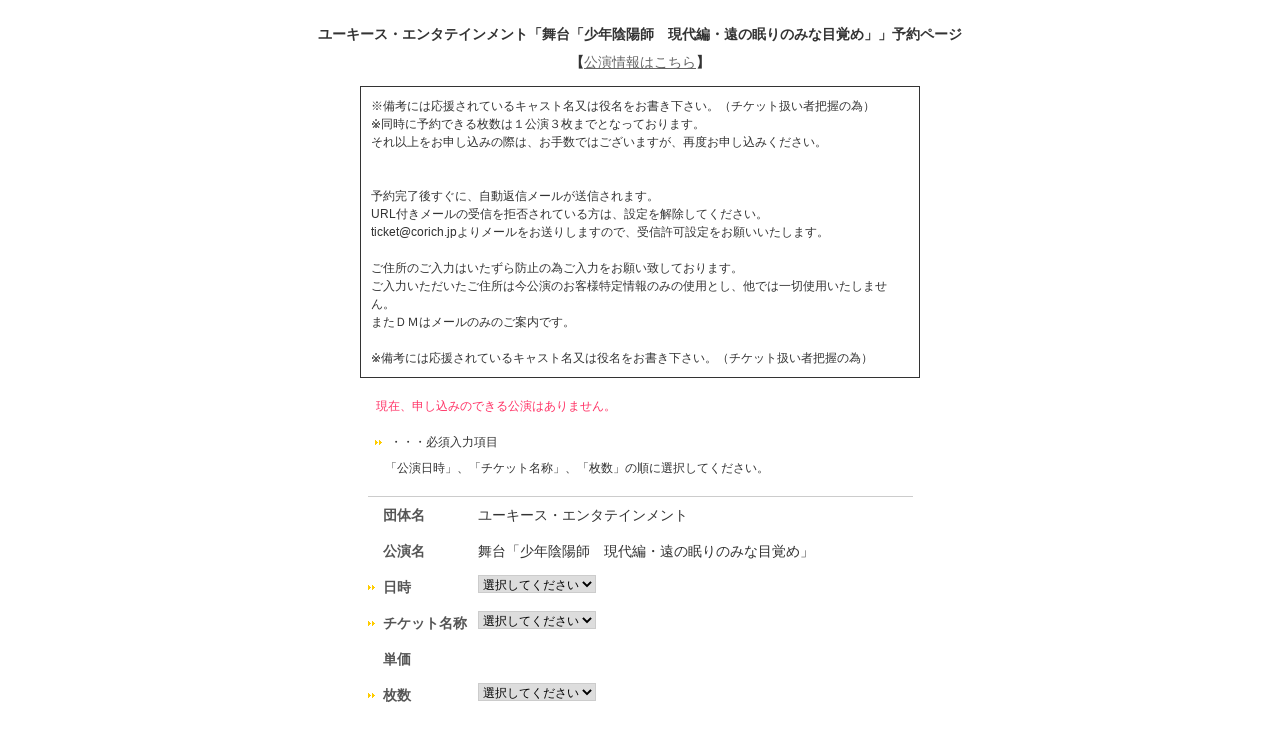

--- FILE ---
content_type: text/html; charset=UTF-8
request_url: https://ticket.corich.jp/apply/105587/
body_size: 19909
content:
<!DOCTYPE HTML PUBLIC "-//W3C//DTD HTML 4.01 Transitional//EN"
"http://www.w3.org/TR/html4/loose.dtd">
<html>
<head>
<meta http-equiv="Content-Type" content="text/html; charset=UTF-8">
<title>ユーキース・エンタテインメント「舞台「少年陰陽師　現代編・遠の眠りのみな目覚め」」予約ページ | 演劇、ミュージカル等のクチコミ・チケット情報ポータル★CoRich 舞台芸術！</title>
<meta http-equiv="Content-Type" content="text/html; charset=utf-8">
<meta name="keywords" content="演劇,チケット,ミュージカル,口コミ,評判,舞台,オーディション">
<meta name="description" content="今観られるお薦めの演劇,ミュージカル等が分かる舞台芸術のクチコミ・チケット情報ポータルサイト。公演・劇団・劇場情報やオーディション・チケットプレゼントなど演劇・舞台芸術情報が満載！">
<meta property="og:title" content="舞台「少年陰陽師　現代編・遠の眠りのみな目覚め」 | 演劇･ミュージカル等のクチコミ＆チケット予約★CoRich舞台芸術！" />
<meta property="og:type" content="website" />
<meta property="og:url" content="https://ticket.corich.jp/apply/105587/" />
<meta property="og:image" content="https://stage-image.corich.jp/img_stage/l/862/stage_86245.png" />
<meta property="og:site_name" content="CoRich舞台芸術！" />
<meta property="og:description" content="ユーキース・エンタテインメントの公演「舞台「少年陰陽師　現代編・遠の眠りのみな目覚め」」のチケット予約。今観られるお薦めの演劇,ミュージカル等が分かる舞台芸術のクチコミ・チケット情報ポータルサイト。公演・劇団・劇場情報やオーディション・チケットプレゼントなど演劇・舞台芸術情報が満載！" />
<meta http-equiv="content-style-type" content="text/css" />
<meta http-equiv="content-script-type" content="text/javascript" />

<link rel="apple-touch-icon" sizes="57x57" href="https://stage.corich.jp/favicon/apple-touch-icon-57x57.png"/>
<link rel="apple-touch-icon" sizes="60x60" href="https://stage.corich.jp/favicon/apple-touch-icon-60x60.png"/>
<link rel="apple-touch-icon" sizes="72x72" href="https://stage.corich.jp/favicon/apple-touch-icon-72x72.png"/>
<link rel="apple-touch-icon" sizes="76x76" href="https://stage.corich.jp/favicon/apple-touch-icon-76x76.png"/>
<link rel="apple-touch-icon" sizes="114x114" href="https://stage.corich.jp/favicon/apple-touch-icon-114x114.png"/>
<link rel="apple-touch-icon" sizes="120x120" href="https://stage.corich.jp/favicon/apple-touch-icon-120x120.png"/>
<link rel="apple-touch-icon" sizes="144x144" href="https://stage.corich.jp/favicon/apple-touch-icon-144x144.png"/>
<link rel="apple-touch-icon" sizes="152x152" href="https://stage.corich.jp/favicon/apple-touch-icon-152x152.png"/>
<link rel="apple-touch-icon" sizes="180x180" href="https://stage.corich.jp/favicon/apple-touch-icon-180x180.png"/>
<link rel="icon" type="image/png" href="https://stage.corich.jp/favicon/favicon-32x32.png" sizes="32x32"/>
<link rel="icon" type="image/png" href="https://stage.corich.jp/favicon/favicon-194x194.png" sizes="194x194"/>
<link rel="icon" type="image/png" href="https://stage.corich.jp/favicon/favicon-96x96.png" sizes="96x96"/>
<link rel="icon" type="image/png" href="https://stage.corich.jp/favicon/android-chrome-192x192.png" sizes="192x192"/>
<link rel="icon" type="image/png" href="https://stage.corich.jp/favicon/favicon-16x16.png" sizes="16x16"/>
<link rel="manifest" href="https://stage.corich.jp/favicon/manifest.json"/>
<link rel="mask-icon" href="https://stage.corich.jp/favicon/safari-pinned-tab.svg" color="#5bbad5"/>
<link rel="shortcut icon" href="https://stage.corich.jp/favicon/favicon.ico"/>
<meta name="msapplication-TileColor" content="#603cba"/>
<meta name="msapplication-TileImage" content="https://stage.corich.jp/favicon/mstile-144x144.png"/>
<meta name="msapplication-config" content="https://stage.corich.jp/favicon/browserconfig.xml"/>
<meta name="theme-color" content="#ffffff"/>

<!-- ▼Bootstrap -->
<link href="https://ticket.corich.jp/stage/css/bootstrap.css" rel="stylesheet">

<!-- HTML5 shim and Respond.js for IE8 support of HTML5 elements and media queries -->
<!-- WARNING: Respond.js doesn't work if you view the page via file:// -->
<!--[if lt IE 9]>
  <script src="//oss.maxcdn.com/html5shiv/3.7.2/html5shiv.min.js"></script>
  <script src="//oss.maxcdn.com/respond/1.4.2/respond.min.js"></script>
<![endif]-->
<!-- ▲Bootstrap -->

<script src="/stage/js/jquery.js"></script>
<script src="/stage/js/bootstrap.min.js"></script>
<script src="https://stage.corich.jp/js/bootstrap.offcanvas.js"></script>
<script src="/stage/js/jquery-ui-1.12.1/jquery-ui.min.js"></script>
<script src="/stage/js/func.js"></script>
<script src="/stage/js/3afbdbd94b.js"></script>

<!-- ▼Design -->
<link href="https://stage.corich.jp/css/normalize.css" rel="stylesheet">
<link href="https://stage.corich.jp/css/my-bootstrap.css" rel="stylesheet">
<link href="https://stage.corich.jp/css/bootstrap.offcanvas.min.css" rel="stylesheet">
<link href="https://stage.corich.jp/css/style.css" rel="stylesheet">
<link href="https://stage.corich.jp/css/pc.css" rel="stylesheet">
<link href="https://stage.corich.jp/css/sp.css" rel="stylesheet">
<link href="/stage/js/jquery-ui-1.12.1/jquery-ui.min.css" rel="stylesheet">
<!-- ▲Design -->

<script async src="//pagead2.googlesyndication.com/pagead/js/adsbygoogle.js"></script>

<script type="text/javascript">
var gaJsHost = (("https:" == document.location.protocol) ? "https://ssl." : "http://www.");
document.write(unescape("%3Cscript src='" + gaJsHost + "google-analytics.com/ga.js' type='text/javascript'%3E%3C/script%3E"));
</script>
<script type="text/javascript">
var pageTracker = _gat._getTracker("UA-52422-7");
pageTracker._initData();
pageTracker._trackPageview();
</script>


<link href="https://ticket.corich.jp/stage/css/import.css" rel="stylesheet" type="text/css" media="all">
<link href="https://ticket.corich.jp/stage/css/corich.css" rel="stylesheet" type="text/css" media="all">
<link href="https://ticket.corich.jp/stage/css/stage.css" rel="stylesheet" type="text/css" media="all">
<link href="https://ticket.corich.jp/stage/css/ticket_user.css" rel="stylesheet" type="text/css" media="all">

<script type="text/javascript" src="https://ticket.corich.jp/stage/js/jquery.js"></script>
<script type="text/javascript" src="https://ticket.corich.jp/stage/js/apply.js?1769048142"></script>
<script type="text/javascript" src="https://ticket.corich.jp/stage/js/func.js?1769048142"></script>

<style>
html,
body,
#main{
	background:#FFFFFF;/* 背景色*/
	color:#; 	/* 文字色*/	}
.divError{
	border:1px solid #FFFFFF;}
.tableNew th,
.tableNew th.cellRequired,
div .topBar h2{color:#}
input,
select,
textarea{
  color: #000;
}
</style>

</head>

<body id="pageTSapply">
<div id="all">

<!--=========　▼ロゴ　=========-->
<div id="header">
<div class="groupHeader"></div>
ユーキース・エンタテインメント「舞台「少年陰陽師　現代編・遠の眠りのみな目覚め」」予約ページ<br />
【<a href="https://stage.corich.jp/stage_detail.php?stage_id=105587" target="_blank">公演情報はこちら</a>】
</div>
<!--=========　▲ロゴ　=========-->


<div id="wrapper">
<!--===================　▼メインコンテンツ ===================-->
<div id="main">

<form name="formMain" action="/apply/105587/" method="post">
<input type="hidden" name="mode" value="add">
<input type="hidden" name="apply_no" id="apply_no" value="">
<input type="hidden" name="sid" value="105587">
<input type="hidden" name="aid" value="web">
<input type="hidden" name="stage_id" id="stage_id" value="105587">
<input type="hidden" name="actor" value="web">
<input type="hidden" name="auth" id="auth" value="0">

<!--
<div class="topBar">
<h2>予約申込</h2>
</div>
-->

<p class="caution">※備考には応援されているキャスト名又は役名をお書き下さい。（チケット扱い者把握の為）<br />
※同時に予約できる枚数は１公演３枚までとなっております。<br />
 それ以上をお申し込みの際は、お手数ではございますが、再度お申し込みください。<br />
<br />
<br />
予約完了後すぐに、自動返信メールが送信されます。<br />
URL付きメールの受信を拒否されている方は、設定を解除してください。<br />
ticket@corich.jpよりメールをお送りしますので、受信許可設定をお願いいたします。<br />
<br />
ご住所のご入力はいたずら防止の為ご入力をお願い致しております。<br />
ご入力いただいたご住所は今公演のお客様特定情報のみの使用とし、他では一切使用いたしません。<br />
またＤＭはメールのみのご案内です。<br />
<br />
※備考には応援されているキャスト名又は役名をお書き下さい。（チケット扱い者把握の為）<br />
</p>

<div class="divError">現在、申し込みのできる公演はありません。<br>
</div>
<div class="divAlert">・・・必須入力項目</div>
<p class="pageMemo">　「公演日時」、「チケット名称」、「枚数」の順に選択してください。</p>

<table class="tableNew tableGTStage">
<tr>
<th>団体名</th>
<td>ユーキース・エンタテインメント</td>
</tr>
<tr>
<th>公演名</th>
<td>舞台「少年陰陽師　現代編・遠の眠りのみな目覚め」</td>
</tr>

<tr>
<th class="cellRequired">日時</th>
<td>
<select name="stage_detail_num" id="stage_detail_num">
<option value="">選択してください</option>
</select>
</td>
</tr>

<tr>
<th class="cellRequired">チケット名称</th>
<td id="ticket_type_list">
<select name="ticket_num" id="ticket_num">
<option value="">選択してください</option>
</select>
</td>
</tr>

<tr>
<th>単価</th>
<td id="ticket_price">&nbsp;</td>
</tr>

<tr>
<th class="cellRequired">枚数</th>
<td id="ticket_mai_list">
<select name="ticket_mai" id="ticket_mai">
<option value="">選択してください</option>
</select>
</td>
</tr>

<tr>
<th>合計額</th>
<td id="pay_price">&nbsp;</td>
</tr>

<tr>
<th class="cellRequired">お支払い方法</th>
<td id="pay_type_list">
<input type="hidden" name="pay_type" value="2">当日精算
</td>
</tr>

<tr>
<th class="cellRequired">名前</th>
<td><input type="text" name="name" value="" class="IME_ON"><br>
<span>※苗字と名前を入力してください。</span></td>
</tr>

<tr>
<th class="cellRequired">フリガナ</th>
<td><input type="text" name="name_kana" value="" class="IME_ON"><br>
<span>※全角カタカナで入力してください。</span></td>
</tr>

<tr>
<th  class="cellRequired">電話</th>
<td><input type="text" name="tel" value="" class="IME_OFF"><br>
<span>※日中連絡の取れるお電話番号を入力してください。<br>【例】090-****-****</span></td>
</tr>

<tr>
<th class="cellRequired">メール</th>
<td><input type="text" name="mail" value="" class="IME_OFF"></td>
</tr>

<tr>
<th class="cellRequired">メール（確認用）</th>
<td><input type="text" name="mail_confirm" value="" class="IME_OFF"></td>
</tr>

<tr>
<th class="cellRequired">郵便番号</th>
<td><input type="text" name="post_code" value="" maxlength="7" class="input07 IME_OFF">【例】1500001</td>
</tr>

<tr>
<th class="cellRequired">都道府県</th>
<td>
<select name="prefecture">
<option value="">選択してください</option>
<option value="北海道">北海道</option>
<option value="青森県">青森県</option>
<option value="岩手県">岩手県</option>
<option value="宮城県">宮城県</option>
<option value="秋田県">秋田県</option>
<option value="山形県">山形県</option>
<option value="福島県">福島県</option>
<option value="茨城県">茨城県</option>
<option value="栃木県">栃木県</option>
<option value="群馬県">群馬県</option>
<option value="埼玉県">埼玉県</option>
<option value="千葉県">千葉県</option>
<option value="東京都">東京都</option>
<option value="神奈川県">神奈川県</option>
<option value="新潟県">新潟県</option>
<option value="山梨県">山梨県</option>
<option value="長野県">長野県</option>
<option value="富山県">富山県</option>
<option value="石川県">石川県</option>
<option value="福井県">福井県</option>
<option value="岐阜県">岐阜県</option>
<option value="静岡県">静岡県</option>
<option value="愛知県">愛知県</option>
<option value="三重県">三重県</option>
<option value="滋賀県">滋賀県</option>
<option value="京都府">京都府</option>
<option value="大阪府">大阪府</option>
<option value="兵庫県">兵庫県</option>
<option value="奈良県">奈良県</option>
<option value="和歌山県">和歌山県</option>
<option value="鳥取県">鳥取県</option>
<option value="島根県">島根県</option>
<option value="岡山県">岡山県</option>
<option value="広島県">広島県</option>
<option value="山口県">山口県</option>
<option value="徳島県">徳島県</option>
<option value="香川県">香川県</option>
<option value="愛媛県">愛媛県</option>
<option value="高知県">高知県</option>
<option value="福岡県">福岡県</option>
<option value="佐賀県">佐賀県</option>
<option value="長崎県">長崎県</option>
<option value="熊本県">熊本県</option>
<option value="大分県">大分県</option>
<option value="宮崎県">宮崎県</option>
<option value="鹿児島県">鹿児島県</option>
<option value="沖縄県">沖縄県</option>
</select>
</td>
</tr>

<tr>
<th class="cellRequired">住所</th>
<td><input type="text" name="address" value=""><br>
※建物名・部屋番号を省略せずにご記入ください</td>
</tr>

<tr>
<th class="cellRequired">DM送付</th>
<td>
<label><input type="radio" name="dm_flg" value="1" class="radio">希望する</label>
<label><input type="radio" name="dm_flg" value="0" class="radio" checked="checked">希望しない</label>
</td>
</tr>

<tr>
<th class="cellRequired">備考</th>
<td><textarea name="remarks"></textarea></td>
</tr>

</table>

<p class="caution">※備考には応援されているキャスト名又は役名をお書き下さい。（チケット扱い者把握の為）<br />
<br />
未就学児童の入場はご遠慮いただいております。<br />
<br />
お振込される際の名義は入力された名前と同一のものをご使用下さい。<br />
お振込確認が取れない可能性がございます。<br />
確認が取れない場合キャンセルとさせて頂く場合がございます。<br />
<br />
今後の活動についてお知らせＥメールをお送りすることがあります。<br />
お客様が登録されたメールアドレスは、DM送付以外の目的には使用いたしません。<br />
ご住所はＤＭ送付には使用いたしません。<br />
<br />
※備考には応援されているキャスト名又は役名をお書き下さい。（チケット扱い者把握の為）<br />
</p>

<div class="divBtn">
<input type="button" name="submitBtn" value="予約内容を確認する" class="btnNormalLarge2" onClick="submitClick(this.form, 'confirm');">
</div>

</form>

<input type="hidden" id="ticket_limit" name="ticket_limit" value="3">
<input type="hidden" id="ticket_data" name="ticket_data" value="[]">
<input type="hidden" id="ticket_price_data" name="ticket_price_data" value="[{&quot;1&quot;:&quot;6500&quot;,&quot;2&quot;:&quot;0&quot;,&quot;3&quot;:&quot;8500&quot;,&quot;4&quot;:&quot;6500&quot;,&quot;5&quot;:&quot;8500&quot;,&quot;6&quot;:&quot;6500&quot;,&quot;7&quot;:&quot;0&quot;,&quot;8&quot;:&quot;4500&quot;,&quot;9&quot;:&quot;6500&quot;,&quot;10&quot;:&quot;0&quot;},{&quot;1&quot;:&quot;6500&quot;,&quot;2&quot;:&quot;0&quot;,&quot;3&quot;:&quot;8500&quot;,&quot;4&quot;:&quot;6500&quot;,&quot;5&quot;:&quot;8500&quot;,&quot;6&quot;:&quot;6500&quot;,&quot;7&quot;:&quot;0&quot;,&quot;8&quot;:&quot;4500&quot;,&quot;9&quot;:&quot;6500&quot;,&quot;10&quot;:&quot;0&quot;},{&quot;1&quot;:&quot;6500&quot;,&quot;2&quot;:&quot;0&quot;,&quot;3&quot;:&quot;8500&quot;,&quot;4&quot;:&quot;6500&quot;,&quot;5&quot;:&quot;8500&quot;,&quot;6&quot;:&quot;6500&quot;,&quot;7&quot;:&quot;0&quot;,&quot;8&quot;:&quot;4500&quot;,&quot;9&quot;:&quot;6500&quot;,&quot;10&quot;:&quot;0&quot;},{&quot;1&quot;:&quot;6500&quot;,&quot;2&quot;:&quot;0&quot;,&quot;3&quot;:&quot;8500&quot;,&quot;4&quot;:&quot;6500&quot;,&quot;5&quot;:&quot;8500&quot;,&quot;6&quot;:&quot;6500&quot;,&quot;7&quot;:&quot;0&quot;,&quot;8&quot;:&quot;4500&quot;,&quot;9&quot;:&quot;6500&quot;,&quot;10&quot;:&quot;0&quot;},{&quot;1&quot;:&quot;6500&quot;,&quot;2&quot;:&quot;0&quot;,&quot;3&quot;:&quot;8500&quot;,&quot;4&quot;:&quot;6500&quot;,&quot;5&quot;:&quot;8500&quot;,&quot;6&quot;:&quot;6500&quot;,&quot;7&quot;:&quot;0&quot;,&quot;8&quot;:&quot;4500&quot;,&quot;9&quot;:&quot;6500&quot;,&quot;10&quot;:&quot;0&quot;},{&quot;1&quot;:&quot;6500&quot;,&quot;2&quot;:&quot;0&quot;,&quot;3&quot;:&quot;8500&quot;,&quot;4&quot;:&quot;6500&quot;,&quot;5&quot;:&quot;8500&quot;,&quot;6&quot;:&quot;6500&quot;,&quot;7&quot;:&quot;0&quot;,&quot;8&quot;:&quot;4500&quot;,&quot;9&quot;:&quot;6500&quot;,&quot;10&quot;:&quot;0&quot;},{&quot;1&quot;:&quot;6500&quot;,&quot;2&quot;:&quot;0&quot;,&quot;3&quot;:&quot;8500&quot;,&quot;4&quot;:&quot;6500&quot;,&quot;5&quot;:&quot;8500&quot;,&quot;6&quot;:&quot;6500&quot;,&quot;7&quot;:&quot;0&quot;,&quot;8&quot;:&quot;4500&quot;,&quot;9&quot;:&quot;6500&quot;,&quot;10&quot;:&quot;0&quot;},{&quot;1&quot;:&quot;6500&quot;,&quot;2&quot;:&quot;0&quot;,&quot;3&quot;:&quot;8500&quot;,&quot;4&quot;:&quot;6500&quot;,&quot;5&quot;:&quot;8500&quot;,&quot;6&quot;:&quot;6500&quot;,&quot;7&quot;:&quot;0&quot;,&quot;8&quot;:&quot;4500&quot;,&quot;9&quot;:&quot;6500&quot;,&quot;10&quot;:&quot;0&quot;},{&quot;1&quot;:&quot;6500&quot;,&quot;2&quot;:&quot;0&quot;,&quot;3&quot;:&quot;8500&quot;,&quot;4&quot;:&quot;6500&quot;,&quot;5&quot;:&quot;8500&quot;,&quot;6&quot;:&quot;6500&quot;,&quot;7&quot;:&quot;0&quot;,&quot;8&quot;:&quot;4500&quot;,&quot;9&quot;:&quot;6500&quot;,&quot;10&quot;:&quot;0&quot;},{&quot;1&quot;:&quot;6500&quot;,&quot;2&quot;:&quot;0&quot;,&quot;3&quot;:&quot;8500&quot;,&quot;4&quot;:&quot;6500&quot;,&quot;5&quot;:&quot;8500&quot;,&quot;6&quot;:&quot;6500&quot;,&quot;7&quot;:&quot;0&quot;,&quot;8&quot;:&quot;4500&quot;,&quot;9&quot;:&quot;6500&quot;,&quot;10&quot;:&quot;0&quot;},{&quot;1&quot;:&quot;6500&quot;,&quot;2&quot;:&quot;0&quot;,&quot;3&quot;:&quot;8500&quot;,&quot;4&quot;:&quot;6500&quot;,&quot;5&quot;:&quot;8500&quot;,&quot;6&quot;:&quot;6500&quot;,&quot;7&quot;:&quot;0&quot;,&quot;8&quot;:&quot;4500&quot;,&quot;9&quot;:&quot;6500&quot;,&quot;10&quot;:&quot;0&quot;},{&quot;1&quot;:&quot;6500&quot;,&quot;2&quot;:&quot;0&quot;,&quot;3&quot;:&quot;8500&quot;,&quot;4&quot;:&quot;6500&quot;,&quot;5&quot;:&quot;8500&quot;,&quot;6&quot;:&quot;6500&quot;,&quot;7&quot;:&quot;0&quot;,&quot;8&quot;:&quot;4500&quot;,&quot;9&quot;:&quot;6500&quot;,&quot;10&quot;:&quot;0&quot;},{&quot;1&quot;:&quot;6500&quot;,&quot;2&quot;:&quot;0&quot;,&quot;3&quot;:&quot;8500&quot;,&quot;4&quot;:&quot;6500&quot;,&quot;5&quot;:&quot;8500&quot;,&quot;6&quot;:&quot;6500&quot;,&quot;7&quot;:&quot;0&quot;,&quot;8&quot;:&quot;4500&quot;,&quot;9&quot;:&quot;6500&quot;,&quot;10&quot;:&quot;0&quot;}]">

</div>
<!--===================　▲メインコンテンツ ===================-->
</div>
<!--===================　▼フッター　===================-->
<div id="footer">
<p class="powered">Powered by<a href="http://ticket.corich.jp/stage/" target="_blank">CoRichチケット！</a></p>
</div>
<!--===================　▲フッター　===================-->

</div>
</body>
</html>
